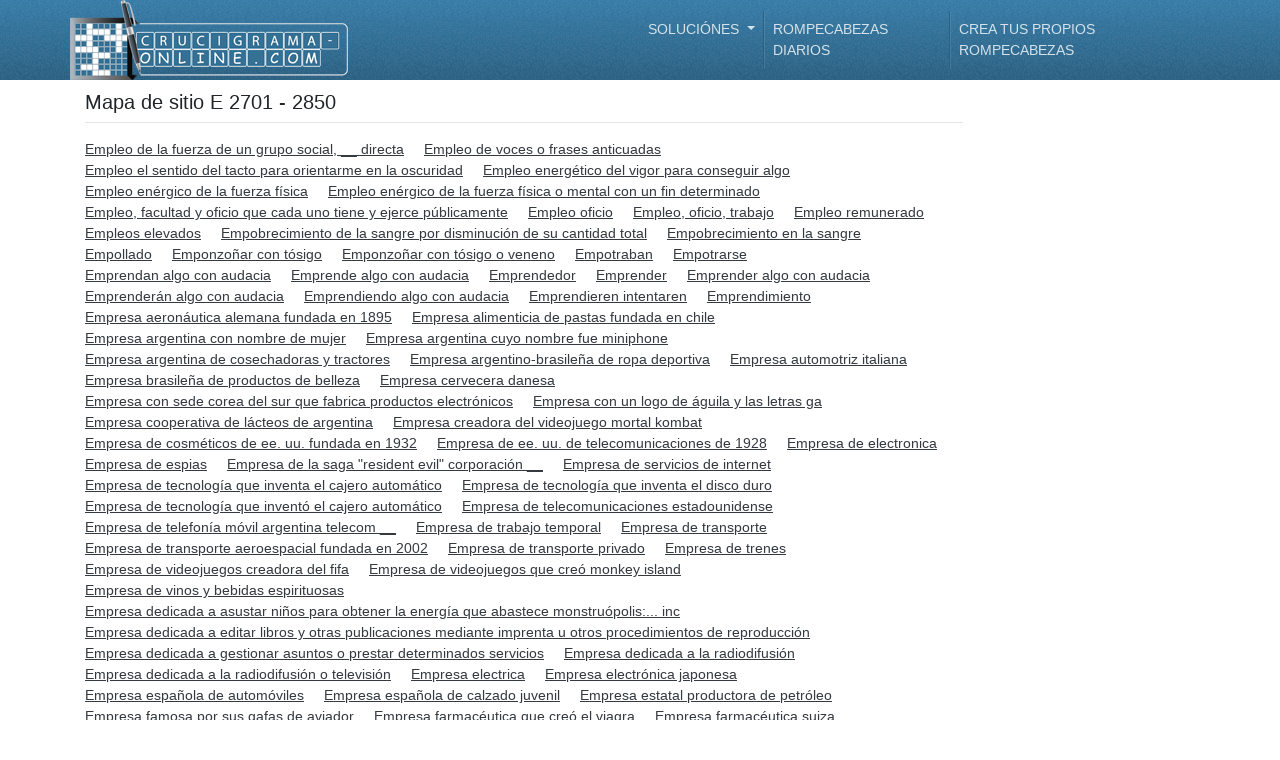

--- FILE ---
content_type: text/html; charset=UTF-8
request_url: https://www.crucigrama-online.com/letras/e/2701-2850
body_size: 62314
content:
<!DOCTYPE html>
<html lang="es">

<head>
    <title>﻿E 2701 - 2850</title>

    <!-- Meta tags -->
    <meta charset="UTF-8" />
    <meta http-equiv="Content-Type" content="text/html; charset=utf-8" />
    <meta name="viewport" content="width=device-width, initial-scale=1.0, maximum-scale=1.0, user-scalable=no" />
        <meta name="robots" content="noindex, follow">
    <!-- /Meta tags -->

    <!-- CSRF -->
    <meta name="csrf-token" content="TUotD4kYb0TyvdiD7jEDFI4TrSozv5JP7xOrq0iQ" />
    <!-- /CSRF -->

    <link rel="canonical" href="" />

    <!-- Favicon -->
    <link rel="shortcut icon" href="https://www.crucigrama-online.com/favicon.ico" />
    <link rel="icon" href="https://www.crucigrama-online.com/favicon.ico" type="image/x-icon" />
    <!-- /Favicon -->

    <!-- Styles -->
    <link rel="stylesheet" href="/css/main/main-theme.css">
        <!-- /Styles -->

    
    <!-- Google Analytics -->
    <script async src="https://www.googletagmanager.com/gtag/js?id=UA-143770688-1"></script>
    <script>
    window.dataLayer = window.dataLayer || [];
    function gtag(){dataLayer.push(arguments);}
    gtag('js', new Date());

    gtag('config', 'UA-143770688-1');
    </script>
    <!-- /Google Analytics -->

    <!-- Fonts -->
    
    <!-- /Fonts -->
</head>
<body data-instant-allow-query-string>
    <!-- Header -->
    <header class="r-header container-fluid d-flex align-items-center fixed-top">
        <div class="container p-0">
            <!-- Navigation -->
            <nav class="navbar navbar-expand-lg navbar-dark justify-content-between p-0">
                <div class="d-flex flex-row justify-content-between align-items-center w-100" style="min-height: 80px">
                    <!-- Logo -->
                    <a class="navbar-brand py-0 mr-0" href="/">
                        <img src="https://www.crucigrama-online.com/img/main/logo/es.png" class="img-fluid">
                    </a>
                    <!-- /Logo -->

                    <!-- Menu Button -->
                    <button class="navbar-toggler" type="button" data-toggle="collapse" data-target="#headerNavBar" aria-controls="headerNavBar" aria-expanded="false" aria-label="Toggle navigation">
                        <span class="navbar-toggler-icon"></span>
                    </button>
                    <!-- Menu Button -->
                </div>

                <!-- Menu items-->
                <div class="r-header-nav collapse navbar-collapse w-100" id="headerNavBar">
                    <ul class="navbar-nav ml-auto">
                        <!-- Questions & Answers -->
                        <li class="nav-item dropdown">
                            <a class="nav-link dropdown-toggle" href="#" id="mainDropdown" role="button" data-toggle="dropdown" aria-haspopup="true" aria-expanded="false">
                            ﻿Soluciónes                            </a>
                            <!-- Q&A Dropdown -->
                            <div class="dropdown-menu" aria-labelledby="mainDropdown">
                                <a class="dropdown-item" href="https://www.crucigrama-online.com/d">Definiciónes</a>
                                <a class="dropdown-item" href="https://www.crucigrama-online.com/s">Soluciónes</a>
                                <a class="dropdown-item" href="/suggest">Entrada nueva</a>
                            </div>
                            <!-- /Q&A Dropdown -->
                        </li>
                        <!-- /Questions & Answers -->

                        <!-- Daily Crossword -->
                        <li class="nav-item">
                            <a class="nav-link" href="https://www.crucigrama-online.com/crucigrama/diario">Rompecabezas diarios</a>
                        </li>
                        <!-- /Daily Crossword -->

                        <!-- Crossword Generator -->
                        <li class="nav-item">
                            <a class="nav-link" href="https://www.crucigrama-online.com/crear-crucigramas">Crea tus propios rompecabezas</a>
                        </li>
                        <!-- /Crossword Generator -->
                    </ul>
                </div>
                <!-- /Menu items -->
            </nav>
            <!-- /Navigation -->
        </div>
    </header>
    <!-- /Header -->

    <!-- Main Body -->
    <section class="container" style="margin-top: 90px;">
        <!-- Breadcrumb -->
        <header class="d-none d-lg-flex col-sm-12 pl-0">
            <nav aria-label="breadcrumb ml-0">
                <ol class="breadcrumb p-0 m-0">
                                    </ol>
            </nav>
        </header>
        <!-- /Breadcrumb -->

        <!-- <hr class="mb-3" /> -->

        <!-- Main page content -->
        <div class="mb-4">
                <div class="content-container">
        <h1 style="font-size: 20px">Mapa de sitio E 2701 - 2850</h1>

        <hr class="mb-3 mt-0" />

        <ul class="list-inline">
                            <li class="d-inline-block">
                    <a class="pr-3 text-dark text-underline whitespace-no-wrap" href="https://www.crucigrama-online.com/d/empleo-de-la-fuerza-de-un-grupo-social-directa">
                        Empleo de la fuerza de un grupo social, __ directa
                    </a>
                </li><!-- /.list-item -->
                            <li class="d-inline-block">
                    <a class="pr-3 text-dark text-underline whitespace-no-wrap" href="https://www.crucigrama-online.com/d/empleo-de-voces-o-frases-anticuadas">
                        Empleo de voces o frases anticuadas
                    </a>
                </li><!-- /.list-item -->
                            <li class="d-inline-block">
                    <a class="pr-3 text-dark text-underline whitespace-no-wrap" href="https://www.crucigrama-online.com/d/empleo-el-sentido-del-tacto-para-orientarme-en-la-oscuridad">
                        Empleo el sentido del tacto para orientarme en la oscuridad
                    </a>
                </li><!-- /.list-item -->
                            <li class="d-inline-block">
                    <a class="pr-3 text-dark text-underline whitespace-no-wrap" href="https://www.crucigrama-online.com/d/empleo-energetico-del-vigor-para-conseguir-algo">
                        Empleo energético del vigor para conseguir algo
                    </a>
                </li><!-- /.list-item -->
                            <li class="d-inline-block">
                    <a class="pr-3 text-dark text-underline whitespace-no-wrap" href="https://www.crucigrama-online.com/d/empleo-energico-de-la-fuerza-fisica">
                        Empleo enérgico de la fuerza física
                    </a>
                </li><!-- /.list-item -->
                            <li class="d-inline-block">
                    <a class="pr-3 text-dark text-underline whitespace-no-wrap" href="https://www.crucigrama-online.com/d/empleo-energico-de-la-fuerza-fisica-o-mental-con-un-fin-determinado">
                        Empleo enérgico de la fuerza física o mental con un fin determinado
                    </a>
                </li><!-- /.list-item -->
                            <li class="d-inline-block">
                    <a class="pr-3 text-dark text-underline whitespace-no-wrap" href="https://www.crucigrama-online.com/d/empleo-facultad-y-oficio-que-cada-uno-tiene-y-ejerce-publicamente">
                        Empleo, facultad y oficio que cada uno tiene y ejerce públicamente
                    </a>
                </li><!-- /.list-item -->
                            <li class="d-inline-block">
                    <a class="pr-3 text-dark text-underline whitespace-no-wrap" href="https://www.crucigrama-online.com/d/empleo-oficio">
                        Empleo oficio
                    </a>
                </li><!-- /.list-item -->
                            <li class="d-inline-block">
                    <a class="pr-3 text-dark text-underline whitespace-no-wrap" href="https://www.crucigrama-online.com/d/empleo-oficio-trabajo">
                        Empleo, oficio, trabajo
                    </a>
                </li><!-- /.list-item -->
                            <li class="d-inline-block">
                    <a class="pr-3 text-dark text-underline whitespace-no-wrap" href="https://www.crucigrama-online.com/d/empleo-remunerado">
                        Empleo remunerado
                    </a>
                </li><!-- /.list-item -->
                            <li class="d-inline-block">
                    <a class="pr-3 text-dark text-underline whitespace-no-wrap" href="https://www.crucigrama-online.com/d/empleos-elevados">
                        Empleos elevados
                    </a>
                </li><!-- /.list-item -->
                            <li class="d-inline-block">
                    <a class="pr-3 text-dark text-underline whitespace-no-wrap" href="https://www.crucigrama-online.com/d/empobrecimiento-de-la-sangre-por-disminucion-de-su-cantidad-total">
                        Empobrecimiento de la sangre por disminución de su cantidad total
                    </a>
                </li><!-- /.list-item -->
                            <li class="d-inline-block">
                    <a class="pr-3 text-dark text-underline whitespace-no-wrap" href="https://www.crucigrama-online.com/d/empobrecimiento-en-la-sangre">
                        Empobrecimiento en la sangre
                    </a>
                </li><!-- /.list-item -->
                            <li class="d-inline-block">
                    <a class="pr-3 text-dark text-underline whitespace-no-wrap" href="https://www.crucigrama-online.com/d/empollado">
                        Empollado
                    </a>
                </li><!-- /.list-item -->
                            <li class="d-inline-block">
                    <a class="pr-3 text-dark text-underline whitespace-no-wrap" href="https://www.crucigrama-online.com/d/emponzonar-con-tosigo">
                        Emponzoñar con tósigo
                    </a>
                </li><!-- /.list-item -->
                            <li class="d-inline-block">
                    <a class="pr-3 text-dark text-underline whitespace-no-wrap" href="https://www.crucigrama-online.com/d/emponzonar-con-tosigo-o-veneno">
                        Emponzoñar con tósigo o veneno
                    </a>
                </li><!-- /.list-item -->
                            <li class="d-inline-block">
                    <a class="pr-3 text-dark text-underline whitespace-no-wrap" href="https://www.crucigrama-online.com/d/empotraban">
                        Empotraban
                    </a>
                </li><!-- /.list-item -->
                            <li class="d-inline-block">
                    <a class="pr-3 text-dark text-underline whitespace-no-wrap" href="https://www.crucigrama-online.com/d/empotrarse">
                        Empotrarse
                    </a>
                </li><!-- /.list-item -->
                            <li class="d-inline-block">
                    <a class="pr-3 text-dark text-underline whitespace-no-wrap" href="https://www.crucigrama-online.com/d/emprendan-algo-con-audacia">
                        Emprendan algo con audacia
                    </a>
                </li><!-- /.list-item -->
                            <li class="d-inline-block">
                    <a class="pr-3 text-dark text-underline whitespace-no-wrap" href="https://www.crucigrama-online.com/d/emprende-algo-con-audacia">
                        Emprende algo con audacia
                    </a>
                </li><!-- /.list-item -->
                            <li class="d-inline-block">
                    <a class="pr-3 text-dark text-underline whitespace-no-wrap" href="https://www.crucigrama-online.com/d/emprendedor">
                        Emprendedor
                    </a>
                </li><!-- /.list-item -->
                            <li class="d-inline-block">
                    <a class="pr-3 text-dark text-underline whitespace-no-wrap" href="https://www.crucigrama-online.com/d/emprender">
                        Emprender
                    </a>
                </li><!-- /.list-item -->
                            <li class="d-inline-block">
                    <a class="pr-3 text-dark text-underline whitespace-no-wrap" href="https://www.crucigrama-online.com/d/emprender-algo-con-audacia">
                        Emprender algo con audacia
                    </a>
                </li><!-- /.list-item -->
                            <li class="d-inline-block">
                    <a class="pr-3 text-dark text-underline whitespace-no-wrap" href="https://www.crucigrama-online.com/d/emprenderan-algo-con-audacia">
                        Emprenderán algo con audacia
                    </a>
                </li><!-- /.list-item -->
                            <li class="d-inline-block">
                    <a class="pr-3 text-dark text-underline whitespace-no-wrap" href="https://www.crucigrama-online.com/d/emprendiendo-algo-con-audacia">
                        Emprendiendo algo con audacia
                    </a>
                </li><!-- /.list-item -->
                            <li class="d-inline-block">
                    <a class="pr-3 text-dark text-underline whitespace-no-wrap" href="https://www.crucigrama-online.com/d/emprendieren-intentaren">
                        Emprendieren intentaren
                    </a>
                </li><!-- /.list-item -->
                            <li class="d-inline-block">
                    <a class="pr-3 text-dark text-underline whitespace-no-wrap" href="https://www.crucigrama-online.com/d/emprendimiento">
                        Emprendimiento
                    </a>
                </li><!-- /.list-item -->
                            <li class="d-inline-block">
                    <a class="pr-3 text-dark text-underline whitespace-no-wrap" href="https://www.crucigrama-online.com/d/empresa-aeronautica-alemana-fundada-en-1895">
                        Empresa aeronáutica alemana fundada en 1895
                    </a>
                </li><!-- /.list-item -->
                            <li class="d-inline-block">
                    <a class="pr-3 text-dark text-underline whitespace-no-wrap" href="https://www.crucigrama-online.com/d/empresa-alimenticia-de-pastas-fundada-en-chile">
                        Empresa alimenticia de pastas fundada en chile
                    </a>
                </li><!-- /.list-item -->
                            <li class="d-inline-block">
                    <a class="pr-3 text-dark text-underline whitespace-no-wrap" href="https://www.crucigrama-online.com/d/empresa-argentina-con-nombre-de-mujer">
                        Empresa argentina con nombre de mujer
                    </a>
                </li><!-- /.list-item -->
                            <li class="d-inline-block">
                    <a class="pr-3 text-dark text-underline whitespace-no-wrap" href="https://www.crucigrama-online.com/d/empresa-argentina-cuyo-nombre-fue-miniphone">
                        Empresa argentina cuyo nombre fue miniphone
                    </a>
                </li><!-- /.list-item -->
                            <li class="d-inline-block">
                    <a class="pr-3 text-dark text-underline whitespace-no-wrap" href="https://www.crucigrama-online.com/d/empresa-argentina-de-cosechadoras-y-tractores">
                        Empresa argentina de cosechadoras y tractores
                    </a>
                </li><!-- /.list-item -->
                            <li class="d-inline-block">
                    <a class="pr-3 text-dark text-underline whitespace-no-wrap" href="https://www.crucigrama-online.com/d/empresa-argentino-brasilena-de-ropa-deportiva">
                        Empresa argentino-brasileña de ropa deportiva
                    </a>
                </li><!-- /.list-item -->
                            <li class="d-inline-block">
                    <a class="pr-3 text-dark text-underline whitespace-no-wrap" href="https://www.crucigrama-online.com/d/empresa-automotriz-italiana">
                        Empresa automotriz italiana
                    </a>
                </li><!-- /.list-item -->
                            <li class="d-inline-block">
                    <a class="pr-3 text-dark text-underline whitespace-no-wrap" href="https://www.crucigrama-online.com/d/empresa-brasilena-de-productos-de-belleza">
                        Empresa brasileña de productos de belleza
                    </a>
                </li><!-- /.list-item -->
                            <li class="d-inline-block">
                    <a class="pr-3 text-dark text-underline whitespace-no-wrap" href="https://www.crucigrama-online.com/d/empresa-cervecera-danesa">
                        Empresa cervecera danesa
                    </a>
                </li><!-- /.list-item -->
                            <li class="d-inline-block">
                    <a class="pr-3 text-dark text-underline whitespace-no-wrap" href="https://www.crucigrama-online.com/d/empresa-con-sede-corea-del-sur-que-fabrica-productos-electronicos">
                        Empresa con sede corea del sur que fabrica productos electrónicos
                    </a>
                </li><!-- /.list-item -->
                            <li class="d-inline-block">
                    <a class="pr-3 text-dark text-underline whitespace-no-wrap" href="https://www.crucigrama-online.com/d/empresa-con-un-logo-de-aguila-y-las-letras-ga">
                        Empresa con un logo de águila y las letras ga
                    </a>
                </li><!-- /.list-item -->
                            <li class="d-inline-block">
                    <a class="pr-3 text-dark text-underline whitespace-no-wrap" href="https://www.crucigrama-online.com/d/empresa-cooperativa-de-lacteos-de-argentina">
                        Empresa cooperativa de lácteos de argentina
                    </a>
                </li><!-- /.list-item -->
                            <li class="d-inline-block">
                    <a class="pr-3 text-dark text-underline whitespace-no-wrap" href="https://www.crucigrama-online.com/d/empresa-creadora-del-videojuego-mortal-kombat">
                        Empresa creadora del videojuego mortal kombat
                    </a>
                </li><!-- /.list-item -->
                            <li class="d-inline-block">
                    <a class="pr-3 text-dark text-underline whitespace-no-wrap" href="https://www.crucigrama-online.com/d/empresa-de-cosmeticos-de-ee-uu-fundada-en-1932">
                        Empresa de cosméticos de ee. uu. fundada en 1932
                    </a>
                </li><!-- /.list-item -->
                            <li class="d-inline-block">
                    <a class="pr-3 text-dark text-underline whitespace-no-wrap" href="https://www.crucigrama-online.com/d/empresa-de-ee-uu-de-telecomunicaciones-de-1928">
                        Empresa de ee. uu. de telecomunicaciones de 1928
                    </a>
                </li><!-- /.list-item -->
                            <li class="d-inline-block">
                    <a class="pr-3 text-dark text-underline whitespace-no-wrap" href="https://www.crucigrama-online.com/d/empresa-de-electronica">
                        Empresa de electronica
                    </a>
                </li><!-- /.list-item -->
                            <li class="d-inline-block">
                    <a class="pr-3 text-dark text-underline whitespace-no-wrap" href="https://www.crucigrama-online.com/d/empresa-de-espias">
                        Empresa de espias
                    </a>
                </li><!-- /.list-item -->
                            <li class="d-inline-block">
                    <a class="pr-3 text-dark text-underline whitespace-no-wrap" href="https://www.crucigrama-online.com/d/empresa-de-la-saga-resident-evil-corporacion">
                        Empresa de la saga &quot;resident evil&quot; corporación __
                    </a>
                </li><!-- /.list-item -->
                            <li class="d-inline-block">
                    <a class="pr-3 text-dark text-underline whitespace-no-wrap" href="https://www.crucigrama-online.com/d/empresa-de-servicios-de-internet">
                        Empresa de servicios de internet
                    </a>
                </li><!-- /.list-item -->
                            <li class="d-inline-block">
                    <a class="pr-3 text-dark text-underline whitespace-no-wrap" href="https://www.crucigrama-online.com/d/empresa-de-tecnologia-que-inventa-el-cajero-automatico">
                        Empresa de tecnología que inventa el cajero automático
                    </a>
                </li><!-- /.list-item -->
                            <li class="d-inline-block">
                    <a class="pr-3 text-dark text-underline whitespace-no-wrap" href="https://www.crucigrama-online.com/d/empresa-de-tecnologia-que-inventa-el-disco-duro">
                        Empresa de tecnología que inventa el disco duro
                    </a>
                </li><!-- /.list-item -->
                            <li class="d-inline-block">
                    <a class="pr-3 text-dark text-underline whitespace-no-wrap" href="https://www.crucigrama-online.com/d/empresa-de-tecnologia-que-invento-el-cajero-automatico">
                        Empresa de tecnología que inventó el cajero automático
                    </a>
                </li><!-- /.list-item -->
                            <li class="d-inline-block">
                    <a class="pr-3 text-dark text-underline whitespace-no-wrap" href="https://www.crucigrama-online.com/d/empresa-de-telecomunicaciones-estadounidense">
                        Empresa de telecomunicaciones estadounidense
                    </a>
                </li><!-- /.list-item -->
                            <li class="d-inline-block">
                    <a class="pr-3 text-dark text-underline whitespace-no-wrap" href="https://www.crucigrama-online.com/d/empresa-de-telefonia-movil-argentina-telecom">
                        Empresa de telefonía móvil argentina telecom __
                    </a>
                </li><!-- /.list-item -->
                            <li class="d-inline-block">
                    <a class="pr-3 text-dark text-underline whitespace-no-wrap" href="https://www.crucigrama-online.com/d/empresa-de-trabajo-temporal">
                        Empresa de trabajo temporal
                    </a>
                </li><!-- /.list-item -->
                            <li class="d-inline-block">
                    <a class="pr-3 text-dark text-underline whitespace-no-wrap" href="https://www.crucigrama-online.com/d/empresa-de-transporte">
                        Empresa de transporte
                    </a>
                </li><!-- /.list-item -->
                            <li class="d-inline-block">
                    <a class="pr-3 text-dark text-underline whitespace-no-wrap" href="https://www.crucigrama-online.com/d/empresa-de-transporte-aeroespacial-fundada-en-2002">
                        Empresa de transporte aeroespacial fundada en 2002
                    </a>
                </li><!-- /.list-item -->
                            <li class="d-inline-block">
                    <a class="pr-3 text-dark text-underline whitespace-no-wrap" href="https://www.crucigrama-online.com/d/empresa-de-transporte-privado">
                        Empresa de transporte privado
                    </a>
                </li><!-- /.list-item -->
                            <li class="d-inline-block">
                    <a class="pr-3 text-dark text-underline whitespace-no-wrap" href="https://www.crucigrama-online.com/d/empresa-de-trenes">
                        Empresa de trenes
                    </a>
                </li><!-- /.list-item -->
                            <li class="d-inline-block">
                    <a class="pr-3 text-dark text-underline whitespace-no-wrap" href="https://www.crucigrama-online.com/d/empresa-de-videojuegos-creadora-del-fifa">
                        Empresa de videojuegos creadora del fifa
                    </a>
                </li><!-- /.list-item -->
                            <li class="d-inline-block">
                    <a class="pr-3 text-dark text-underline whitespace-no-wrap" href="https://www.crucigrama-online.com/d/empresa-de-videojuegos-que-creo-monkey-island">
                        Empresa de videojuegos que creó monkey island
                    </a>
                </li><!-- /.list-item -->
                            <li class="d-inline-block">
                    <a class="pr-3 text-dark text-underline whitespace-no-wrap" href="https://www.crucigrama-online.com/d/empresa-de-vinos-y-bebidas-espirituosas">
                        Empresa de vinos y bebidas espirituosas
                    </a>
                </li><!-- /.list-item -->
                            <li class="d-inline-block">
                    <a class="pr-3 text-dark text-underline whitespace-no-wrap" href="https://www.crucigrama-online.com/d/empresa-dedicada-a-asustar-ninos-para-obtener-la-energia-que-abastece-monstruopolis-inc">
                        Empresa dedicada a asustar niños para obtener la energía que abastece monstruópolis:... inc
                    </a>
                </li><!-- /.list-item -->
                            <li class="d-inline-block">
                    <a class="pr-3 text-dark text-underline whitespace-no-wrap" href="https://www.crucigrama-online.com/d/empresa-dedicada-a-editar-libros-y-otras-publicaciones-mediante-imprenta-u-otros-procedimientos-de-reproduccion">
                        Empresa dedicada  a editar libros y otras publicaciones mediante imprenta u otros procedimientos de reproducción
                    </a>
                </li><!-- /.list-item -->
                            <li class="d-inline-block">
                    <a class="pr-3 text-dark text-underline whitespace-no-wrap" href="https://www.crucigrama-online.com/d/empresa-dedicada-a-gestionar-asuntos-o-prestar-determinados-servicios">
                        Empresa dedicada a gestionar asuntos o prestar determinados servicios
                    </a>
                </li><!-- /.list-item -->
                            <li class="d-inline-block">
                    <a class="pr-3 text-dark text-underline whitespace-no-wrap" href="https://www.crucigrama-online.com/d/empresa-dedicada-a-la-radiodifusion">
                        Empresa dedicada a la radiodifusión
                    </a>
                </li><!-- /.list-item -->
                            <li class="d-inline-block">
                    <a class="pr-3 text-dark text-underline whitespace-no-wrap" href="https://www.crucigrama-online.com/d/empresa-dedicada-a-la-radiodifusion-o-television">
                        Empresa dedicada a la radiodifusión o televisión
                    </a>
                </li><!-- /.list-item -->
                            <li class="d-inline-block">
                    <a class="pr-3 text-dark text-underline whitespace-no-wrap" href="https://www.crucigrama-online.com/d/empresa-electrica">
                        Empresa electrica
                    </a>
                </li><!-- /.list-item -->
                            <li class="d-inline-block">
                    <a class="pr-3 text-dark text-underline whitespace-no-wrap" href="https://www.crucigrama-online.com/d/empresa-electronica-japonesa">
                        Empresa electrónica japonesa
                    </a>
                </li><!-- /.list-item -->
                            <li class="d-inline-block">
                    <a class="pr-3 text-dark text-underline whitespace-no-wrap" href="https://www.crucigrama-online.com/d/empresa-espanola-de-automoviles">
                        Empresa española de automóviles
                    </a>
                </li><!-- /.list-item -->
                            <li class="d-inline-block">
                    <a class="pr-3 text-dark text-underline whitespace-no-wrap" href="https://www.crucigrama-online.com/d/empresa-espanola-de-calzado-juvenil">
                        Empresa española de calzado juvenil
                    </a>
                </li><!-- /.list-item -->
                            <li class="d-inline-block">
                    <a class="pr-3 text-dark text-underline whitespace-no-wrap" href="https://www.crucigrama-online.com/d/empresa-estatal-productora-de-petroleo">
                        Empresa estatal productora de petróleo
                    </a>
                </li><!-- /.list-item -->
                            <li class="d-inline-block">
                    <a class="pr-3 text-dark text-underline whitespace-no-wrap" href="https://www.crucigrama-online.com/d/empresa-famosa-por-sus-gafas-de-aviador">
                        Empresa famosa por sus gafas de aviador
                    </a>
                </li><!-- /.list-item -->
                            <li class="d-inline-block">
                    <a class="pr-3 text-dark text-underline whitespace-no-wrap" href="https://www.crucigrama-online.com/d/empresa-farmaceutica-que-creo-el-viagra">
                        Empresa farmacéutica que creó el viagra
                    </a>
                </li><!-- /.list-item -->
                            <li class="d-inline-block">
                    <a class="pr-3 text-dark text-underline whitespace-no-wrap" href="https://www.crucigrama-online.com/d/empresa-farmaceutica-suiza">
                        Empresa farmacéutica suiza
                    </a>
                </li><!-- /.list-item -->
                            <li class="d-inline-block">
                    <a class="pr-3 text-dark text-underline whitespace-no-wrap" href="https://www.crucigrama-online.com/d/empresa-ficticia-en-los-looney-tunes">
                        Empresa ficticia en los looney tunes
                    </a>
                </li><!-- /.list-item -->
                            <li class="d-inline-block">
                    <a class="pr-3 text-dark text-underline whitespace-no-wrap" href="https://www.crucigrama-online.com/d/empresa-francesa-de-cosmeticos-creada-en-1909">
                        Empresa francesa de cosméticos creada en 1909
                    </a>
                </li><!-- /.list-item -->
                            <li class="d-inline-block">
                    <a class="pr-3 text-dark text-underline whitespace-no-wrap" href="https://www.crucigrama-online.com/d/empresa-fundada-por-bill-gates-y-paul-allen">
                        Empresa fundada por bill gates y paul allen
                    </a>
                </li><!-- /.list-item -->
                            <li class="d-inline-block">
                    <a class="pr-3 text-dark text-underline whitespace-no-wrap" href="https://www.crucigrama-online.com/d/empresa-italiana-fabricante-de-motocicletas-comprada-por-audi-en-abril-de-2012">
                        Empresa italiana fabricante de motocicletas, comprada por audi en abril de 2012
                    </a>
                </li><!-- /.list-item -->
                            <li class="d-inline-block">
                    <a class="pr-3 text-dark text-underline whitespace-no-wrap" href="https://www.crucigrama-online.com/d/empresa-lactea-con-sede-en-granada-espana">
                        Empresa láctea con sede en granada españa
                    </a>
                </li><!-- /.list-item -->
                            <li class="d-inline-block">
                    <a class="pr-3 text-dark text-underline whitespace-no-wrap" href="https://www.crucigrama-online.com/d/empresa-multinacional-de-tecnologia-desde-1891">
                        Empresa multinacional de tecnología desde 1891
                    </a>
                </li><!-- /.list-item -->
                            <li class="d-inline-block">
                    <a class="pr-3 text-dark text-underline whitespace-no-wrap" href="https://www.crucigrama-online.com/d/empresa-municipal-de-transporte">
                        Empresa municipal de transporte
                    </a>
                </li><!-- /.list-item -->
                            <li class="d-inline-block">
                    <a class="pr-3 text-dark text-underline whitespace-no-wrap" href="https://www.crucigrama-online.com/d/empresa-o-establecimiento-que-lleva-a-cabo-actividades-comerciales-como-intermediario-de-un-tercero">
                        Empresa o establecimiento que lleva a cabo actividades comerciales como intermediario de un tercero
                    </a>
                </li><!-- /.list-item -->
                            <li class="d-inline-block">
                    <a class="pr-3 text-dark text-underline whitespace-no-wrap" href="https://www.crucigrama-online.com/d/empresa-petrolera-brasilena-semi-publica">
                        Empresa petrolera brasileña semi-pública
                    </a>
                </li><!-- /.list-item -->
                            <li class="d-inline-block">
                    <a class="pr-3 text-dark text-underline whitespace-no-wrap" href="https://www.crucigrama-online.com/d/empresa-petrolera-estadounidense">
                        Empresa petrolera estadounidense
                    </a>
                </li><!-- /.list-item -->
                            <li class="d-inline-block">
                    <a class="pr-3 text-dark text-underline whitespace-no-wrap" href="https://www.crucigrama-online.com/d/empresa-petrolera-estadounidense-creada-en-1991">
                        Empresa petrolera estadounidense creada en 1991
                    </a>
                </li><!-- /.list-item -->
                            <li class="d-inline-block">
                    <a class="pr-3 text-dark text-underline whitespace-no-wrap" href="https://www.crucigrama-online.com/d/empresa-productora-de-axe-dove-y-confort">
                        Empresa productora de axe dove y confort
                    </a>
                </li><!-- /.list-item -->
                            <li class="d-inline-block">
                    <a class="pr-3 text-dark text-underline whitespace-no-wrap" href="https://www.crucigrama-online.com/d/empresa-publica">
                        Empresa pública
                    </a>
                </li><!-- /.list-item -->
                            <li class="d-inline-block">
                    <a class="pr-3 text-dark text-underline whitespace-no-wrap" href="https://www.crucigrama-online.com/d/empresa-que-antecede-a-sedapal">
                        Empresa que antecede a sedapal
                    </a>
                </li><!-- /.list-item -->
                            <li class="d-inline-block">
                    <a class="pr-3 text-dark text-underline whitespace-no-wrap" href="https://www.crucigrama-online.com/d/empresa-que-desarrollo-el-videojuego-titanfall">
                        Empresa que desarrollo el videojuego titanfall
                    </a>
                </li><!-- /.list-item -->
                            <li class="d-inline-block">
                    <a class="pr-3 text-dark text-underline whitespace-no-wrap" href="https://www.crucigrama-online.com/d/empresa-que-desarrollo-los-juegos-de-pokemon">
                        Empresa que desarrolló los juegos de pokémon
                    </a>
                </li><!-- /.list-item -->
                            <li class="d-inline-block">
                    <a class="pr-3 text-dark text-underline whitespace-no-wrap" href="https://www.crucigrama-online.com/d/empresa-que-fabrico-el-10-ordenador-japones">
                        Empresa que fabricó el 1° ordenador japonés
                    </a>
                </li><!-- /.list-item -->
                            <li class="d-inline-block">
                    <a class="pr-3 text-dark text-underline whitespace-no-wrap" href="https://www.crucigrama-online.com/d/empresa-que-se-dedica-al-transporte-aereo">
                        Empresa que se dedica al transporte aéreo
                    </a>
                </li><!-- /.list-item -->
                            <li class="d-inline-block">
                    <a class="pr-3 text-dark text-underline whitespace-no-wrap" href="https://www.crucigrama-online.com/d/empresa-quimico-farmaceutica-alemana">
                        Empresa químico-farmacéutica alemana
                    </a>
                </li><!-- /.list-item -->
                            <li class="d-inline-block">
                    <a class="pr-3 text-dark text-underline whitespace-no-wrap" href="https://www.crucigrama-online.com/d/empresa-relojera-suiza">
                        Empresa relojera suiza
                    </a>
                </li><!-- /.list-item -->
                            <li class="d-inline-block">
                    <a class="pr-3 text-dark text-underline whitespace-no-wrap" href="https://www.crucigrama-online.com/d/empresa-suiza-de-alimentos-y-bebidas">
                        Empresa suiza de alimentos y bebidas
                    </a>
                </li><!-- /.list-item -->
                            <li class="d-inline-block">
                    <a class="pr-3 text-dark text-underline whitespace-no-wrap" href="https://www.crucigrama-online.com/d/empresa-suiza-de-relojes-de-pulsera">
                        Empresa suiza de relojes de pulsera
                    </a>
                </li><!-- /.list-item -->
                            <li class="d-inline-block">
                    <a class="pr-3 text-dark text-underline whitespace-no-wrap" href="https://www.crucigrama-online.com/d/empresa-suiza-que-fabrica-perifericos">
                        Empresa suiza que fabrica periféricos
                    </a>
                </li><!-- /.list-item -->
                            <li class="d-inline-block">
                    <a class="pr-3 text-dark text-underline whitespace-no-wrap" href="https://www.crucigrama-online.com/d/empresa-textil-australiana-vinculada-con-el-surf">
                        Empresa textil australiana vinculada con el surf
                    </a>
                </li><!-- /.list-item -->
                            <li class="d-inline-block">
                    <a class="pr-3 text-dark text-underline whitespace-no-wrap" href="https://www.crucigrama-online.com/d/empresa-textil-italiana-fundada-en-1948">
                        Empresa textil italiana fundada en 1948
                    </a>
                </li><!-- /.list-item -->
                            <li class="d-inline-block">
                    <a class="pr-3 text-dark text-underline whitespace-no-wrap" href="https://www.crucigrama-online.com/d/empresario-que-produce-y-comercializa-vinos">
                        Empresario que produce y comercializa vinos
                    </a>
                </li><!-- /.list-item -->
                            <li class="d-inline-block">
                    <a class="pr-3 text-dark text-underline whitespace-no-wrap" href="https://www.crucigrama-online.com/d/empresas-de-videojuegos-que-desarrollo-fortnite">
                        Empresas de videojuegos que desarrollo &quot;fortnite
                    </a>
                </li><!-- /.list-item -->
                            <li class="d-inline-block">
                    <a class="pr-3 text-dark text-underline whitespace-no-wrap" href="https://www.crucigrama-online.com/d/empui-adura">
                        Empui adura
                    </a>
                </li><!-- /.list-item -->
                            <li class="d-inline-block">
                    <a class="pr-3 text-dark text-underline whitespace-no-wrap" href="https://www.crucigrama-online.com/d/empuja-las-velas-de-los-barcos">
                        Empuja las velas de los barcos
                    </a>
                </li><!-- /.list-item -->
                            <li class="d-inline-block">
                    <a class="pr-3 text-dark text-underline whitespace-no-wrap" href="https://www.crucigrama-online.com/d/empuje-propulsion">
                        Empuje propulsión
                    </a>
                </li><!-- /.list-item -->
                            <li class="d-inline-block">
                    <a class="pr-3 text-dark text-underline whitespace-no-wrap" href="https://www.crucigrama-online.com/d/empujon">
                        Empujón
                    </a>
                </li><!-- /.list-item -->
                            <li class="d-inline-block">
                    <a class="pr-3 text-dark text-underline whitespace-no-wrap" href="https://www.crucigrama-online.com/d/empujon-impulso">
                        Empujón, impulso
                    </a>
                </li><!-- /.list-item -->
                            <li class="d-inline-block">
                    <a class="pr-3 text-dark text-underline whitespace-no-wrap" href="https://www.crucigrama-online.com/d/empujon-recio-que-se-da-con-el-cuerpo">
                        Empujón recio que se da con el cuerpo
                    </a>
                </li><!-- /.list-item -->
                            <li class="d-inline-block">
                    <a class="pr-3 text-dark text-underline whitespace-no-wrap" href="https://www.crucigrama-online.com/d/empunadura">
                        Empunadura
                    </a>
                </li><!-- /.list-item -->
                            <li class="d-inline-block">
                    <a class="pr-3 text-dark text-underline whitespace-no-wrap" href="https://www.crucigrama-online.com/d/emula-parece">
                        Emula, parece
                    </a>
                </li><!-- /.list-item -->
                            <li class="d-inline-block">
                    <a class="pr-3 text-dark text-underline whitespace-no-wrap" href="https://www.crucigrama-online.com/d/emulaba-copiaba">
                        Emulaba, copiaba
                    </a>
                </li><!-- /.list-item -->
                            <li class="d-inline-block">
                    <a class="pr-3 text-dark text-underline whitespace-no-wrap" href="https://www.crucigrama-online.com/d/emulan">
                        Emulan
                    </a>
                </li><!-- /.list-item -->
                            <li class="d-inline-block">
                    <a class="pr-3 text-dark text-underline whitespace-no-wrap" href="https://www.crucigrama-online.com/d/emular-copiar">
                        Emular copiar
                    </a>
                </li><!-- /.list-item -->
                            <li class="d-inline-block">
                    <a class="pr-3 text-dark text-underline whitespace-no-wrap" href="https://www.crucigrama-online.com/d/emular-ridiculizar">
                        Emular ridiculizar
                    </a>
                </li><!-- /.list-item -->
                            <li class="d-inline-block">
                    <a class="pr-3 text-dark text-underline whitespace-no-wrap" href="https://www.crucigrama-online.com/d/emulara">
                        Emulará
                    </a>
                </li><!-- /.list-item -->
                            <li class="d-inline-block">
                    <a class="pr-3 text-dark text-underline whitespace-no-wrap" href="https://www.crucigrama-online.com/d/emulsion-de-huevo-aceite-y-limon">
                        Emulsión de huevo, aceite y limón
                    </a>
                </li><!-- /.list-item -->
                            <li class="d-inline-block">
                    <a class="pr-3 text-dark text-underline whitespace-no-wrap" href="https://www.crucigrama-online.com/d/en-1761-se-descubrio-la-de-venus">
                        En 1761 se descubrió la __ de venus
                    </a>
                </li><!-- /.list-item -->
                            <li class="d-inline-block">
                    <a class="pr-3 text-dark text-underline whitespace-no-wrap" href="https://www.crucigrama-online.com/d/en-1796-se-empieza-a-probar-la-vacuna-contra-la">
                        En 1796 se empieza a probar la vacuna contra la __
                    </a>
                </li><!-- /.list-item -->
                            <li class="d-inline-block">
                    <a class="pr-3 text-dark text-underline whitespace-no-wrap" href="https://www.crucigrama-online.com/d/en-1821-estado-de-ee-uu-que-dejo-de-ser-espanol">
                        En 1821 estado de ee. uu. que dejó de ser español
                    </a>
                </li><!-- /.list-item -->
                            <li class="d-inline-block">
                    <a class="pr-3 text-dark text-underline whitespace-no-wrap" href="https://www.crucigrama-online.com/d/en-1830-morse-patento-un-codigo-con-su-nombre">
                        En 1830 __ morse patentó un código con su nombre
                    </a>
                </li><!-- /.list-item -->
                            <li class="d-inline-block">
                    <a class="pr-3 text-dark text-underline whitespace-no-wrap" href="https://www.crucigrama-online.com/d/en-1831-se-crea-la-extranjera-en-francia">
                        En 1831 se crea la __ extranjera en francia
                    </a>
                </li><!-- /.list-item -->
                            <li class="d-inline-block">
                    <a class="pr-3 text-dark text-underline whitespace-no-wrap" href="https://www.crucigrama-online.com/d/en-1879-la-guerra-del-entre-bolivia-y-chile">
                        En 1879 la guerra del __ entre bolivia y chile
                    </a>
                </li><!-- /.list-item -->
                            <li class="d-inline-block">
                    <a class="pr-3 text-dark text-underline whitespace-no-wrap" href="https://www.crucigrama-online.com/d/en-1895-wilhelm-conrad-rontgen-los-descubrio">
                        En 1895 wilhelm conrad röntgen los descubrió
                    </a>
                </li><!-- /.list-item -->
                            <li class="d-inline-block">
                    <a class="pr-3 text-dark text-underline whitespace-no-wrap" href="https://www.crucigrama-online.com/d/en-1897-felix-descubre-la-aspirina">
                        En 1897 felix __ descubre la aspirina
                    </a>
                </li><!-- /.list-item -->
                            <li class="d-inline-block">
                    <a class="pr-3 text-dark text-underline whitespace-no-wrap" href="https://www.crucigrama-online.com/d/en-1898-se-independizo-de-espana">
                        En 1898 __ se independizó de españa
                    </a>
                </li><!-- /.list-item -->
                            <li class="d-inline-block">
                    <a class="pr-3 text-dark text-underline whitespace-no-wrap" href="https://www.crucigrama-online.com/d/en-1918-la-gripe-causo-40-millones-de-muertes">
                        En 1918 la gripe __ causó 40 millones de muertes
                    </a>
                </li><!-- /.list-item -->
                            <li class="d-inline-block">
                    <a class="pr-3 text-dark text-underline whitespace-no-wrap" href="https://www.crucigrama-online.com/d/en-1920-rusia-reconoce-la-independencia-de">
                        En 1920 rusia reconoce la independencia de __
                    </a>
                </li><!-- /.list-item -->
                            <li class="d-inline-block">
                    <a class="pr-3 text-dark text-underline whitespace-no-wrap" href="https://www.crucigrama-online.com/d/en-1969-se-produjo-el-primer-tripulado">
                        En 1969 se produjo el primer __ tripulado
                    </a>
                </li><!-- /.list-item -->
                            <li class="d-inline-block">
                    <a class="pr-3 text-dark text-underline whitespace-no-wrap" href="https://www.crucigrama-online.com/d/en-1979-este-videojuego-destruia-rocas-espaciales">
                        En 1979 este videojuego destruía rocas espaciales
                    </a>
                </li><!-- /.list-item -->
                            <li class="d-inline-block">
                    <a class="pr-3 text-dark text-underline whitespace-no-wrap" href="https://www.crucigrama-online.com/d/en-1986-sonda-que-se-topo-con-el-cometa-halley">
                        En 1986 sonda que se topó con el cometa halley
                    </a>
                </li><!-- /.list-item -->
                            <li class="d-inline-block">
                    <a class="pr-3 text-dark text-underline whitespace-no-wrap" href="https://www.crucigrama-online.com/d/en-1999-compuso-el-album-on-how-life-is">
                        En 1999 compuso el álbum on how life is
                    </a>
                </li><!-- /.list-item -->
                            <li class="d-inline-block">
                    <a class="pr-3 text-dark text-underline whitespace-no-wrap" href="https://www.crucigrama-online.com/d/en-1999-publico-su-album-frontera">
                        En 1999 publicó su álbum frontera
                    </a>
                </li><!-- /.list-item -->
                            <li class="d-inline-block">
                    <a class="pr-3 text-dark text-underline whitespace-no-wrap" href="https://www.crucigrama-online.com/d/en-2003-se-completo-la-secuenciacion-del-humano">
                        En 2003 se completó la secuenciación del __ humano
                    </a>
                </li><!-- /.list-item -->
                            <li class="d-inline-block">
                    <a class="pr-3 text-dark text-underline whitespace-no-wrap" href="https://www.crucigrama-online.com/d/en-2006-lanzo-a-la-venta-su-album-alright-still">
                        En 2006 lanzó a la venta su álbum alright still
                    </a>
                </li><!-- /.list-item -->
                            <li class="d-inline-block">
                    <a class="pr-3 text-dark text-underline whitespace-no-wrap" href="https://www.crucigrama-online.com/d/en-2006-rusia-emite-los-billetes-de-5000">
                        En 2006 rusia emite los billetes de 5000 __
                    </a>
                </li><!-- /.list-item -->
                            <li class="d-inline-block">
                    <a class="pr-3 text-dark text-underline whitespace-no-wrap" href="https://www.crucigrama-online.com/d/en-2006-se-publico-su-diario-monroe">
                        En 2006 se publicó su diario __ monroe
                    </a>
                </li><!-- /.list-item -->
                            <li class="d-inline-block">
                    <a class="pr-3 text-dark text-underline whitespace-no-wrap" href="https://www.crucigrama-online.com/d/en-2008-compuso-el-album-primavera-anticipada">
                        En 2008 compuso el álbum primavera anticipada
                    </a>
                </li><!-- /.list-item -->
                            <li class="d-inline-block">
                    <a class="pr-3 text-dark text-underline whitespace-no-wrap" href="https://www.crucigrama-online.com/d/en-2011-proveedora-de-neumaticos-en-la-f1">
                        En 2011 proveedora de neumáticos en la f1
                    </a>
                </li><!-- /.list-item -->
                            <li class="d-inline-block">
                    <a class="pr-3 text-dark text-underline whitespace-no-wrap" href="https://www.crucigrama-online.com/d/en-2014-atleta-sin-piernas-acusado-de-asesinato">
                        En 2014 atleta sin piernas acusado de asesinato
                    </a>
                </li><!-- /.list-item -->
                            <li class="d-inline-block">
                    <a class="pr-3 text-dark text-underline whitespace-no-wrap" href="https://www.crucigrama-online.com/d/en-2017-goleador-historico-del-manchester-city">
                        En 2017 goleador histórico del manchester city
                    </a>
                </li><!-- /.list-item -->
                            <li class="d-inline-block">
                    <a class="pr-3 text-dark text-underline whitespace-no-wrap" href="https://www.crucigrama-online.com/d/en-2017-maximo-goleador-de-la-seleccion-de-holanda">
                        En 2017 máximo goleador de la selección de holanda
                    </a>
                </li><!-- /.list-item -->
                            <li class="d-inline-block">
                    <a class="pr-3 text-dark text-underline whitespace-no-wrap" href="https://www.crucigrama-online.com/d/en-2017-rodaron-de-harry-potter-escrita-en-2008">
                        En 2017 rodaron __ de harry potter escrita en 2008
                    </a>
                </li><!-- /.list-item -->
                            <li class="d-inline-block">
                    <a class="pr-3 text-dark text-underline whitespace-no-wrap" href="https://www.crucigrama-online.com/d/en-2018-el-numero-10-de-boca-juniors">
                        En 2018 el número 10 de boca juniors
                    </a>
                </li><!-- /.list-item -->
                            <li class="d-inline-block">
                    <a class="pr-3 text-dark text-underline whitespace-no-wrap" href="https://www.crucigrama-online.com/d/en-2018-futbolista-con-mas-titulos-en-la-historia">
                        En 2018 futbolista con más títulos en la historia
                    </a>
                </li><!-- /.list-item -->
                            <li class="d-inline-block">
                    <a class="pr-3 text-dark text-underline whitespace-no-wrap" href="https://www.crucigrama-online.com/d/en-2018-nombre-del-principe-heredero-de-dinamarca">
                        En 2018 nombre del príncipe heredero de dinamarca
                    </a>
                </li><!-- /.list-item -->
                            <li class="d-inline-block">
                    <a class="pr-3 text-dark text-underline whitespace-no-wrap" href="https://www.crucigrama-online.com/d/en-2018-whisky-irlandes-mas-vendido-del-mundo">
                        En 2018 whisky irlandés más vendido del mundo
                    </a>
                </li><!-- /.list-item -->
                            <li class="d-inline-block">
                    <a class="pr-3 text-dark text-underline whitespace-no-wrap" href="https://www.crucigrama-online.com/d/en-a-partir-de-este-momento">
                        (en __) a partir de este momento
                    </a>
                </li><!-- /.list-item -->
                            <li class="d-inline-block">
                    <a class="pr-3 text-dark text-underline whitespace-no-wrap" href="https://www.crucigrama-online.com/d/en-absoluto">
                        En absoluto
                    </a>
                </li><!-- /.list-item -->
                            <li class="d-inline-block">
                    <a class="pr-3 text-dark text-underline whitespace-no-wrap" href="https://www.crucigrama-online.com/d/en-abundancia">
                        En abundancia
                    </a>
                </li><!-- /.list-item -->
                            <li class="d-inline-block">
                    <a class="pr-3 text-dark text-underline whitespace-no-wrap" href="https://www.crucigrama-online.com/d/en-agencias-de-publicidad-el-que-idea-los-anuncios-campanas-de-promocion-etc">
                        En agencias de publicidad el que idea los anuncios, campañas de promoción, etc
                    </a>
                </li><!-- /.list-item -->
                            <li class="d-inline-block">
                    <a class="pr-3 text-dark text-underline whitespace-no-wrap" href="https://www.crucigrama-online.com/d/en-agricultura-binar">
                        En agricultura, binar
                    </a>
                </li><!-- /.list-item -->
                            <li class="d-inline-block">
                    <a class="pr-3 text-dark text-underline whitespace-no-wrap" href="https://www.crucigrama-online.com/d/en-agricultura-planta-sembrada-y-cuidada-para-su-aprovechamiento">
                        En agricultura, planta sembrada y cuidada para su aprovechamiento
                    </a>
                </li><!-- /.list-item -->
                    </ul><!-- /.list -->
    </div>
        </div>
        <!-- /Main page content -->
    </section>
    <!-- /Main Body -->

    <!-- Footer -->
<footer class="r-footer container-fluid d-flex align-items-center mt-5">
    <div class="container my-3">
        <p class="my-0 d-inline-block mr-2">Copyright 2015 - 2026 by crucigrama-online.com </p>

        <ul class="list-inline d-inline-block mb-0">
            <li>
                                    <a class="text-white mr-1 p-0" href="https://www.crucigrama-online.com/letras/a">
                        A
                    </a>
                                    <a class="text-white mr-1 p-0" href="https://www.crucigrama-online.com/letras/b">
                        B
                    </a>
                                    <a class="text-white mr-1 p-0" href="https://www.crucigrama-online.com/letras/c">
                        C
                    </a>
                                    <a class="text-white mr-1 p-0" href="https://www.crucigrama-online.com/letras/d">
                        D
                    </a>
                                    <a class="text-white mr-1 p-0" href="https://www.crucigrama-online.com/letras/e">
                        E
                    </a>
                                    <a class="text-white mr-1 p-0" href="https://www.crucigrama-online.com/letras/f">
                        F
                    </a>
                                    <a class="text-white mr-1 p-0" href="https://www.crucigrama-online.com/letras/g">
                        G
                    </a>
                                    <a class="text-white mr-1 p-0" href="https://www.crucigrama-online.com/letras/h">
                        H
                    </a>
                                    <a class="text-white mr-1 p-0" href="https://www.crucigrama-online.com/letras/i">
                        I
                    </a>
                                    <a class="text-white mr-1 p-0" href="https://www.crucigrama-online.com/letras/j">
                        J
                    </a>
                                    <a class="text-white mr-1 p-0" href="https://www.crucigrama-online.com/letras/k">
                        K
                    </a>
                                    <a class="text-white mr-1 p-0" href="https://www.crucigrama-online.com/letras/l">
                        L
                    </a>
                                    <a class="text-white mr-1 p-0" href="https://www.crucigrama-online.com/letras/m">
                        M
                    </a>
                                    <a class="text-white mr-1 p-0" href="https://www.crucigrama-online.com/letras/n">
                        N
                    </a>
                                    <a class="text-white mr-1 p-0" href="https://www.crucigrama-online.com/letras/o">
                        O
                    </a>
                                    <a class="text-white mr-1 p-0" href="https://www.crucigrama-online.com/letras/p">
                        P
                    </a>
                                    <a class="text-white mr-1 p-0" href="https://www.crucigrama-online.com/letras/q">
                        Q
                    </a>
                                    <a class="text-white mr-1 p-0" href="https://www.crucigrama-online.com/letras/r">
                        R
                    </a>
                                    <a class="text-white mr-1 p-0" href="https://www.crucigrama-online.com/letras/s">
                        S
                    </a>
                                    <a class="text-white mr-1 p-0" href="https://www.crucigrama-online.com/letras/t">
                        T
                    </a>
                                    <a class="text-white mr-1 p-0" href="https://www.crucigrama-online.com/letras/u">
                        U
                    </a>
                                    <a class="text-white mr-1 p-0" href="https://www.crucigrama-online.com/letras/v">
                        V
                    </a>
                                    <a class="text-white mr-1 p-0" href="https://www.crucigrama-online.com/letras/w">
                        W
                    </a>
                                    <a class="text-white mr-1 p-0" href="https://www.crucigrama-online.com/letras/x">
                        X
                    </a>
                                    <a class="text-white mr-1 p-0" href="https://www.crucigrama-online.com/letras/y">
                        Y
                    </a>
                                    <a class="text-white mr-1 p-0" href="https://www.crucigrama-online.com/letras/z">
                        Z
                    </a>
                            </li><!-- /.list-item -->
        </ul><!-- /.list -->
    </div>
</footer>
<!-- /Footer -->

    <!-- Scripts -->
    <script>
        window.questionsPath = 'https://www.crucigrama-online.com/d'
        window.answersPath = 'https://www.crucigrama-online.com/s'
        window.archivePath = 'https://www.crucigrama-online.com/crossword'
    </script>
    <script src="/js/main/main-theme.js"></script>
        <!-- /Scripts -->
</body>
</html>
